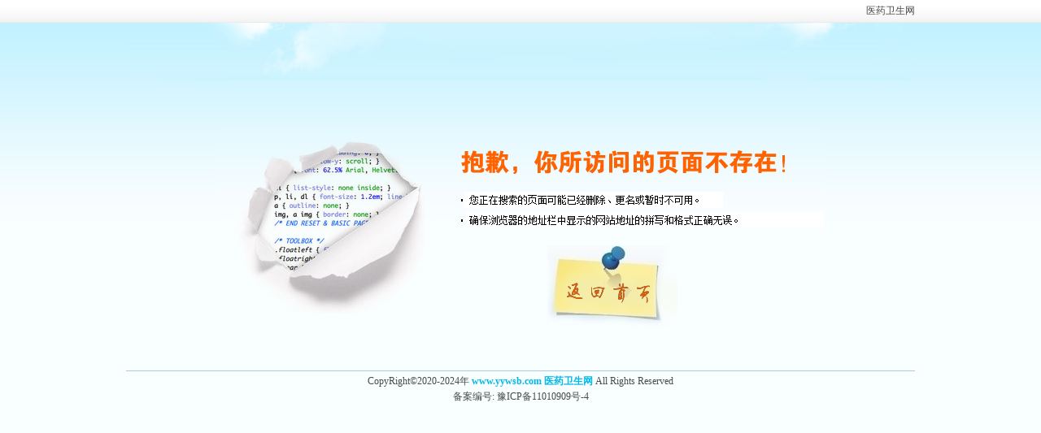

--- FILE ---
content_type: text/html
request_url: http://www.yywsb.com/zct/ztc1.asp?id=396
body_size: 1513
content:
<!DOCTYPE html PUBLIC "-//W3C//DTD XHTML 1.0 Transitional//EN" "http://www.w3.org/TR/xhtml1/DTD/xhtml1-transitional.dtd">
<!-- saved from url=(0048)http://www.pc6.com/ -->
<html xmlns="http://www.w3.org/1999/xhtml"><head><meta http-equiv="Content-Type" content="text/html; charset=GBK">

<meta http-equiv="X-UA-Compatible" content="IE=7">
<title>抱歉，您要找的页面不存在www.yywsb.com</title>
<link href="/404/404/404.css" rel="stylesheet" type="text/css">
<style type="text/css">
.img404{background:url(/404/404/p1.jpg) center center no-repeat;width:745px;height:258px;margin:50px auto;position:relative;}	
.back{position:absolute;bottom:0px;right:180px;}
.imgCenter{ margin:0 auto; width:970px; text-align:center;}	
.imgCenterborder{ border:1px #eeeeee solid; padding:6px;}	
a:link {
	text-decoration: none;
	color:#000;
}
a:visited {
	text-decoration: none;
	color:#000;
}
a:hover {
	text-decoration: none;
	color:#F90;
}
a:active {
	text-decoration: none;
	color:#000;
}
</style>
</head>

<body>
<div id="top_bglan"><span><a href="http://www.yywsb.com/">医药卫生网</a></span></div>
<div id="logo"></div>
<!-- img -->
<div class="img404"><a href="http://www.yywsb.com/" class="back"><img src="/404/404/back.jpg" width="177" height="104" border="0" alt=""></a>
</div>

<div id="Copyright">
  <p>CopyRight&#169;2020-2024年 <strong>www.yywsb.com 医药卫生网</strong> All Rights Reserved<br>
    备案编号: 豫ICP备11010909号-4
  </p>
  
  <p></p>
</div>


</body></html>

--- FILE ---
content_type: text/css
request_url: http://www.yywsb.com/404/404/404.css
body_size: 1547
content:
@charset "gb2312";
/* CSS Document */

body{ margin:0; padding:0; background:#f9feff url(/404/404/bg.jpg) repeat-x; line-height:18px;}


ul,li,dl,dd,dt,ol,p{list-style:none;padding:0px;margin:0px;}
h1,h2,h3,h4,h5,h6{font:11pt/20px Arial,"宋体";font-weight:bold;padding:0px;margin:0px;}
ins{display:none;}
img{border:none;padding:0px;margin:0px;}
.clear{font-size:0px;line-height:0px;clear:both;}

#w{ background:url(/404/404/yun.jpg) no-repeat center top; width:100%;}
#top_w{ width:970px; margin:0 auto;}
#top_bglan{ height:26px; width:970px; margin:0 auto; font-size:12px;}
#top_bglan span{ float:right; line-height:26px; color:#ddd;}
#top_bglan span a{ color:#494949; text-decoration:none;}
#top_bglan span a:hover{ color:#F60; text-decoration:underline;}

#logo{ width:970px; margin:2px auto 0 auto;height:70px; background:url(/404/404/yuncai.jpg) no-repeat top;}
#logo h1{ margin:13px 0 0 20px;*margin:13px 0 0 20px;_margin:13px 0 0 10px; float:left;}
#search{ float:right; width:665px; margin:3px 0 0 0;}
#search form{ background:url(/404/404/sousuo.png) no-repeat; width:560px; height:31px;  margin:7px 0 0 0;}
#search form .kuan{ width:416px;*width:414px;_width:412px;height:20px;*height:24px;_height:24px;background:transparent; border:none; line-height:20px;*line-height:24px;_line-height:24px; margin:5px 0 0 30px;*margin:3px 0 0 30px;_margin:3px 0 0 30px; float:left; color:#494949; font-size:13px; }
#search form .anniu{}
#search span{ height:24px;*height:28px;_height:28px; display:block; line-height:24px;*line-height:28px;_line-height:28px; float:left;width:665px; overflow:hidden;}
#search span strong{ font-size:12px; font-weight:normal; color:#4c4c4c; margin:0 0 0 10px; }
#search span a{ text-decoration:none; color:#a2a2a2; font-size:12px; margin:0 6px;}
#search span a:hover{ text-decoration:underline; color:#696969;}
#search span .huang{ color:#f17d1f;}
#search span .huang:hover{color:#f17d1f;}
#nav_neirong{ width:970px; margin:0 auto; line-height:34px; font-size:13px; background: url(/404/404/nav_bg.jpg) no-repeat;_background-position:2px 0;margin-bottom:3px; height:34px;}
#nav_neirong ul{width:970px; padding-left:4px;}

#nav_neirong ul li a{ color:#fff;display:block; float:left;text-decoration:none;height:34px;width:64px; text-align:center; margin:0 1px 0 0; background:url(/404/404/nav_shuxian.png) no-repeat right;}
#nav_neirong ul li a:hover{ text-decoration:underline; color:#fcff00;}

#right_paihang{ float:right; font-size:12px; margin:6px 0 0 0;}
#right_paihang a{ background:#fffaef; padding:2px 4px;text-decoration:none;color:#827567; border:1px solid #f5dbc4; height:14px; margin:0 0 0 2px;line-height:14px;*line-height:16px;_line-height:16px;float:left; width:72px; text-align:center}
#right_paihang a:hover{ text-decoration:underline;}
#right_paihang .hover{background:#fffaef;padding:2px 4px;*padding:2px 4px;_padding:3px 4px 0px 4px;text-decoration:none;color:#827567; border:1px solid #f5dbc4; height:14px; margin:0 0 0 2px; line-height:14px;*line-height:16px;_line-height:16px; float:left; width:90px; text-align:center}

#nav{ background:url(/404/404/nav_bg.jpg) no-repeat; height:75px; margin-top:8px;}
#nav ul{ margin:12px 0 0 75px;*margin:15px 0 0 75px;_margin:15px 0 0 65px; display:block; float:left; color:#92d5f0;}
#nav ul li ol{ float:left; width:165px;}
#nav ul li ol li{ line-height:23px;}
#nav ul li{float:left; font-size:13px; margin:0 5px 0 0;*margin:0 5px 0 0;_margin:0 2px 0 0; width:175px;*width:175px;_width:172px;}
#nav ul li a{ margin:0 8px; text-decoration:none; color:#0186bb;}
#nav ul li a:hover{ text-decoration:underline;}
#nav h1{ margin:15px 0 0 15px; float:left; width:155px; display:block;}

#map{ background:#f2f2f2; height:27px; line-height:27px; color:#494949; text-indent:10px; font-size:12px;}
#map a{ color:#494949; text-decoration:none;}
#map a:hover{ text-decoration:underline; color:#d50000;}

#zhuanti{ background:#f6ffff; border:1px solid #c6edf7; margin:8px 0; height:32px; line-height:32px; font-size:12px;}
#zhuanti strong{ margin-left:7px; color:#1995b2;}
#zhuanti a{ text-decoration:none; color:#ee6a00; margin:0 6px 0 5px;*margin:0 6px;_margin:0 6px;}
#zhuanti a:hover{ text-decoration:underline;}

/*内容区域*/
#neirong_w{ width:970px; margin:0 auto;}
#neirong_w_left{ float:left; width:760px;}

#kashi_w{ width:760px; margin-bottom:12px;}
#shi{background:url(/404/404/menu_heng.gif) repeat-x top;float:left; width:760px; height:32px;}
#kashi{ height:32px; float:left;}
#kashi li{ float:left; width:100px; text-align:center; font-size:13px;margin:0 1px 0 0;*margin:0 1px 0 0;_margin:0 0px 0 0;}
#kashi li a{ text-decoration:none; background:url(/404/404/menu_link.jpg) no-repeat;width:100px; height:27px; display:block;color:#436f79; margin:0 1px 0 0; padding-top:3px; line-height:27px;}


/*---版权---*/
#Copyright{ margin:20px auto 30px auto; width:970px; height:75px; font-size:12px; border-top:1px solid #a6cbe4;}
        #Copyright ul{ display:block; width:550px; margin:0 auto;color:#003e65; padding-top:7px; font-size:12px;}
        #Copyright ul li{ float:left; margin:3px;}
		#Copyright ul li a{ color:#003e65; text-decoration:none;}
		#Copyright ul li a:hover{ text-decoration:underline;}
		#Copyright p{ text-align:center; line-height:19px; margin-top:3px; color:#494949;}
		#Copyright p strong{ font-weight:bold; color:#00b9e7;}